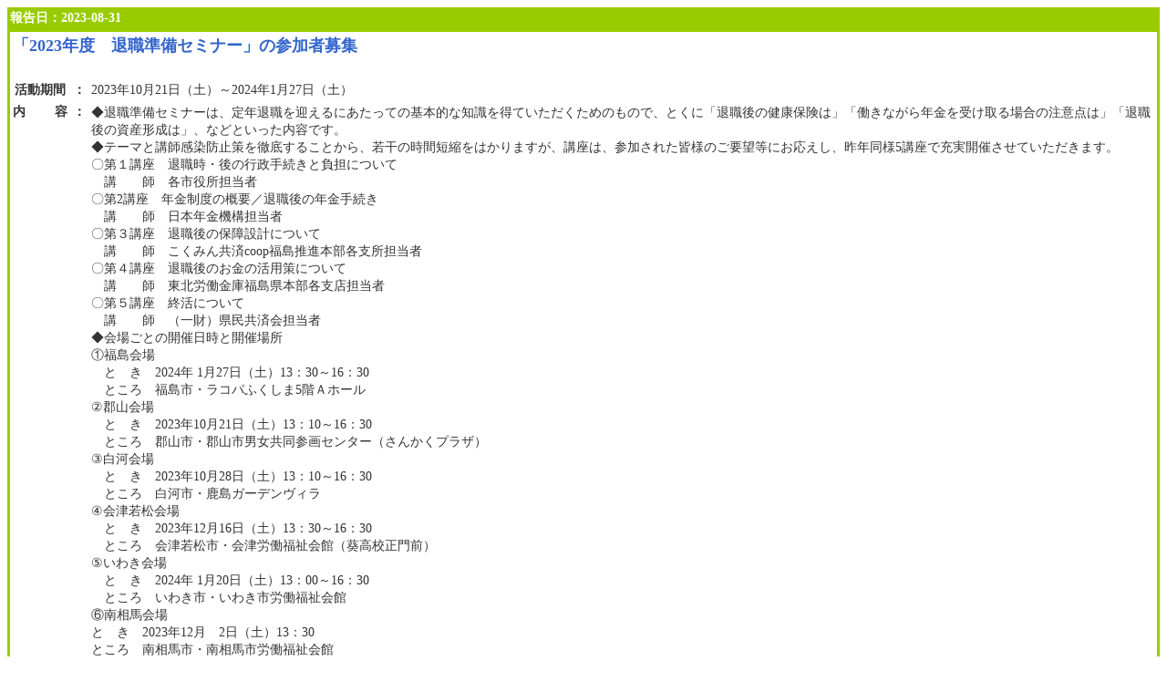

--- FILE ---
content_type: text/html
request_url: http://www.rofuku.net/network/a_view.php?num=7970&bc=99CC00&dis=1
body_size: 2406
content:

<html>
<head>
<title>活動報告</title>
<meta http-equiv="Content-Type" content="text/html; charset=UTF-8">
<link rel="stylesheet" href="web_style.css" type="text/css">
</head>

<body bgcolor="#FFFFFF" text="#333333" link="#3366FF" vlink="#3366FF" alink="#CC0000">







<table width="100%" border="0" cellspacing="0" cellpadding="3">
	<tr>
		<td bgcolor="#99CC00">
			<b><font color="#FFFFFF">報告日：2023-08-31</font></b>
		</td>
	</tr>
	<tr>
		<td bgcolor="#99CC00">
			<table width="100%" border="0" cellspacing="0" cellpadding="3">
				<tr bgcolor="#FFFFFF" valign="top">
					<td colspan="3"> <b> <font color="#3366CC" size="4">
						「2023年度　退職準備セミナー」の参加者募集						</font></b></td>
				</tr>
				<tr bgcolor="#FFFFFF" valign="top">
					<td colspan="3">　</td>
				</tr>
				<tr bgcolor="#FFFFFF" valign="top">
					<th nowrap>活動期間</th>
					<td><b>：</b></td>
					<td width="100%">
						<!--日時-->
2023年10月21日（土）～2024年1月27日（土）					</td>
				</tr>
				<tr bgcolor="#FFFFFF" valign="top">
					<th nowrap>内 　　容</th>
					<td><b>：</b></td>
					<td width="100%" class="nomal">
						<!--内容-->
<table width="200" align="right">
</table>
◆退職準備セミナーは、定年退職を迎えるにあたっての基本的な知識を得ていただくためのもので、とくに「退職後の健康保険は」「働きながら年金を受け取る場合の注意点は」「退職後の資産形成は」、などといった内容です。<br />
◆テーマと講師感染防止策を徹底することから、若干の時間短縮をはかりますが、講座は、参加された皆様のご要望等にお応えし、昨年同様5講座で充実開催させていただきます。<br />
〇第１講座　退職時・後の行政手続きと負担について<br />
　講　　師　各市役所担当者<br />
〇第2講座　年金制度の概要／退職後の年金手続き<br />
　講　　師　日本年金機構担当者<br />
〇第３講座　退職後の保障設計について<br />
　講　　師　こくみん共済coop福島推進本部各支所担当者<br />
〇第４講座　退職後のお金の活用策について<br />
　講　　師　東北労働金庫福島県本部各支店担当者<br />
〇第５講座　終活について<br />
　講　　師　（一財）県民共済会担当者<br />
◆会場ごとの開催日時と開催場所<br />
①福島会場<br />
　と　き　2024年 1月27日（土）13：30～16：30<br />
　ところ　福島市・ラコパふくしま5階Ａホール<br />
②郡山会場<br />
　と　き　2023年10月21日（土）13：10～16：30<br />
　ところ　郡山市・郡山市男女共同参画センター（さんかくプラザ）<br />
③白河会場<br />
　と　き　2023年10月28日（土）13：10～16：30<br />
　ところ　白河市・鹿島ガーデンヴィラ<br />
④会津若松会場<br />
　と　き　2023年12月16日（土）13：30～16：30<br />
　ところ　会津若松市・会津労働福祉会館（葵高校正門前）<br />
⑤いわき会場<br />
　と　き　2024年  1月20日（土）13：00～16：30<br />
　ところ　いわき市・いわき市労働福祉会館<br />
⑥南相馬会場<br />
と　き　2023年12月　2日（土）13：30<br />
ところ　南相馬市・南相馬市労働福祉会館<br />
◆感染症予防のためのお願い<br />
〇ソーシャルディスタンスを確保し、換気を行いながら開催いたします。<br />
〇マスク着用を推奨します。ご協力をお願いします。<br />
〇密接・密集を避けるため完全事前申込制にしており、当日の参加申し込みはご遠慮下さい。<br />
◆参加費<br />
・無料ですが、事前申込みが必要です。<br />
◆申込み・問い合わせについて<br />
①申し込みについて　<br />
・添付ファイル退職準備セミナーチラシ裏面の「参加申込書」<br />
をダウンロードいただき使用することも出来ます。<br />
・申込みは、参加申込書に必要事項を記入し参加される会場（担当の地区労働福祉協議会）へＦＡＸで申込みいただくことになります。<br />
・各会場には定員数があります。詳しくは、チラシ裏面をご参照ください。<br />
・締切日は、参加申込書に記載の通り、概ね開催日1週間前になっております。<br />
②問い合わせについて　<br />
・福島県労働福祉協議会　電話　024-521-5464　または、ＦＡＸ　024-521-5467まで連絡をお願いします。<br />
・なお、詳細は、添付ファイル（参加呼びかけチラシ）を参照いただきますようお願いします。<br><br>
					</td>
				</tr>
	<tr bgcolor="#FFFFFF" valign="top">
					<th nowrap>添付資料</th>
					<td><b>：</b></td>
					<td width="100%">
<a href="./activity_img/20230831105022_fukushima_4_photo.pdf" target="_blank">添付ファイル</a>
<br>コメント：参加呼びかけチラシ		</td>
	</tr>
			</table>
		</td>
	</tr>
	<tr>
		<td align="right"><a href="JavaScript:history.go(-1);">戻る &gt;&gt;</a></td>
	</tr>
</table>
</body>
</html>
